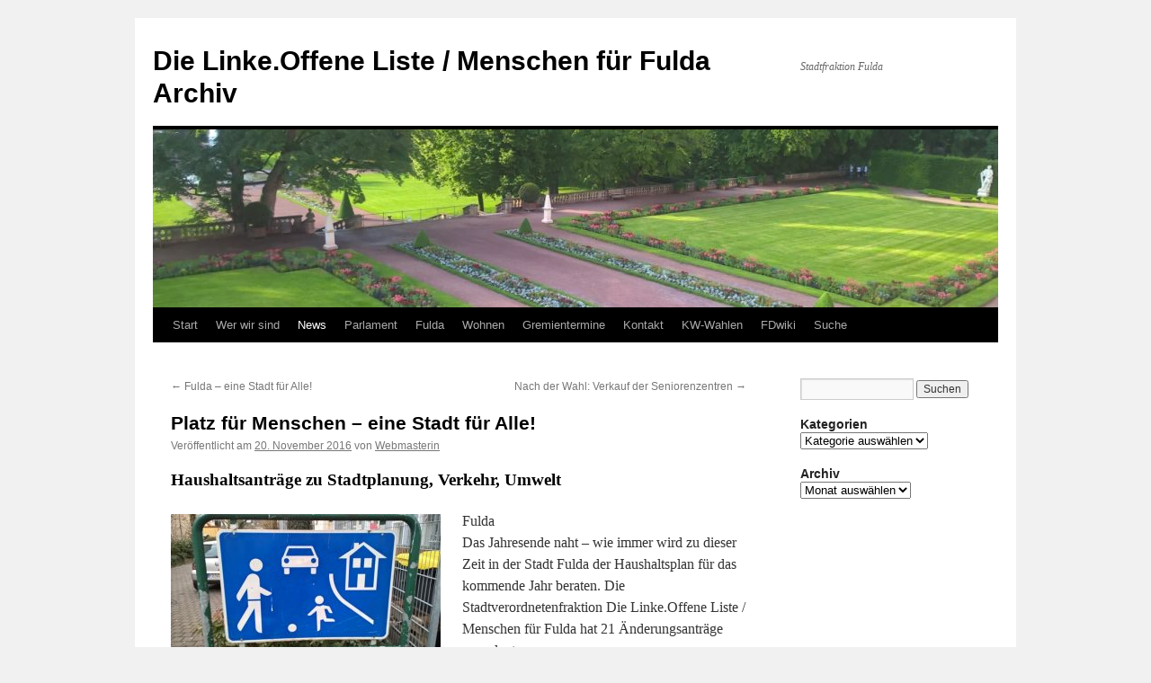

--- FILE ---
content_type: text/html; charset=UTF-8
request_url: https://stadtfraktion.fuldawiki.de/platz-fuer-menschen-eine-stadt-fuer-alle/
body_size: 19733
content:
<!DOCTYPE html>
<html lang="de">
<head>
<meta charset="UTF-8" />
<title>
Platz für Menschen - eine Stadt für Alle! - Die Linke.Offene Liste / Menschen für Fulda ArchivDie Linke.Offene Liste / Menschen für Fulda Archiv	</title>
<link rel="profile" href="https://gmpg.org/xfn/11" />
<link rel="stylesheet" type="text/css" media="all" href="https://stadtfraktion.fuldawiki.de/wp-content/themes/twentyten/style.css?ver=20251202" />
<link rel="pingback" href="https://stadtfraktion.fuldawiki.de/xmlrpc.php">
<meta name='robots' content='noindex, nofollow' />

	<!-- This site is optimized with the Yoast SEO plugin v26.8 - https://yoast.com/product/yoast-seo-wordpress/ -->
	<meta property="og:locale" content="de_DE" />
	<meta property="og:type" content="article" />
	<meta property="og:title" content="Platz für Menschen - eine Stadt für Alle! - Die Linke.Offene Liste / Menschen für Fulda Archiv" />
	<meta property="og:description" content="Haushaltsanträge zu Stadtplanung, Verkehr, Umwelt Fulda Das Jahresende naht – wie immer wird zu dieser Zeit in der Stadt Fulda der Haushaltsplan für das kommende Jahr beraten. Die Stadtverordnetenfraktion Die Linke.Offene Liste / Menschen für Fulda hat 21 Änderungsanträge vorgelegt. &hellip; Weiterlesen &rarr;" />
	<meta property="og:url" content="http://stadtfraktion.fuldawiki.de/platz-fuer-menschen-eine-stadt-fuer-alle/" />
	<meta property="og:site_name" content="Die Linke.Offene Liste / Menschen für Fulda Archiv" />
	<meta property="article:published_time" content="2016-11-20T18:59:35+00:00" />
	<meta property="article:modified_time" content="2020-07-20T18:53:49+00:00" />
	<meta property="og:image" content="http://stadtfraktion.fuldawiki.de/wp-content/uploads/2020/06/Am-Rosengarten-15.02.2016-web.jpg" />
	<meta property="og:image:width" content="653" />
	<meta property="og:image:height" content="368" />
	<meta property="og:image:type" content="image/jpeg" />
	<meta name="author" content="Webmasterin" />
	<meta name="twitter:card" content="summary_large_image" />
	<meta name="twitter:label1" content="Verfasst von" />
	<meta name="twitter:data1" content="Webmasterin" />
	<meta name="twitter:label2" content="Geschätzte Lesezeit" />
	<meta name="twitter:data2" content="4 Minuten" />
	<script type="application/ld+json" class="yoast-schema-graph">{"@context":"https://schema.org","@graph":[{"@type":"Article","@id":"http://stadtfraktion.fuldawiki.de/platz-fuer-menschen-eine-stadt-fuer-alle/#article","isPartOf":{"@id":"http://stadtfraktion.fuldawiki.de/platz-fuer-menschen-eine-stadt-fuer-alle/"},"author":{"name":"Webmasterin","@id":"http://stadtfraktion.fuldawiki.de/#/schema/person/2bbcfcc3c0dcdf09a00feb34fecfe31d"},"headline":"Platz für Menschen &#8211; eine Stadt für Alle!","datePublished":"2016-11-20T18:59:35+00:00","dateModified":"2020-07-20T18:53:49+00:00","mainEntityOfPage":{"@id":"http://stadtfraktion.fuldawiki.de/platz-fuer-menschen-eine-stadt-fuer-alle/"},"wordCount":889,"image":{"@id":"http://stadtfraktion.fuldawiki.de/platz-fuer-menschen-eine-stadt-fuer-alle/#primaryimage"},"thumbnailUrl":"https://stadtfraktion.fuldawiki.de/wp-content/uploads/2020/06/Am-Rosengarten-15.02.2016-web.jpg","articleSection":["Antrag","Haushalt","News","Presse"],"inLanguage":"de"},{"@type":"WebPage","@id":"http://stadtfraktion.fuldawiki.de/platz-fuer-menschen-eine-stadt-fuer-alle/","url":"http://stadtfraktion.fuldawiki.de/platz-fuer-menschen-eine-stadt-fuer-alle/","name":"Platz für Menschen - eine Stadt für Alle! - Die Linke.Offene Liste / Menschen für Fulda Archiv","isPartOf":{"@id":"http://stadtfraktion.fuldawiki.de/#website"},"primaryImageOfPage":{"@id":"http://stadtfraktion.fuldawiki.de/platz-fuer-menschen-eine-stadt-fuer-alle/#primaryimage"},"image":{"@id":"http://stadtfraktion.fuldawiki.de/platz-fuer-menschen-eine-stadt-fuer-alle/#primaryimage"},"thumbnailUrl":"https://stadtfraktion.fuldawiki.de/wp-content/uploads/2020/06/Am-Rosengarten-15.02.2016-web.jpg","datePublished":"2016-11-20T18:59:35+00:00","dateModified":"2020-07-20T18:53:49+00:00","author":{"@id":"http://stadtfraktion.fuldawiki.de/#/schema/person/2bbcfcc3c0dcdf09a00feb34fecfe31d"},"breadcrumb":{"@id":"http://stadtfraktion.fuldawiki.de/platz-fuer-menschen-eine-stadt-fuer-alle/#breadcrumb"},"inLanguage":"de","potentialAction":[{"@type":"ReadAction","target":["http://stadtfraktion.fuldawiki.de/platz-fuer-menschen-eine-stadt-fuer-alle/"]}]},{"@type":"ImageObject","inLanguage":"de","@id":"http://stadtfraktion.fuldawiki.de/platz-fuer-menschen-eine-stadt-fuer-alle/#primaryimage","url":"https://stadtfraktion.fuldawiki.de/wp-content/uploads/2020/06/Am-Rosengarten-15.02.2016-web.jpg","contentUrl":"https://stadtfraktion.fuldawiki.de/wp-content/uploads/2020/06/Am-Rosengarten-15.02.2016-web.jpg","width":653,"height":368},{"@type":"BreadcrumbList","@id":"http://stadtfraktion.fuldawiki.de/platz-fuer-menschen-eine-stadt-fuer-alle/#breadcrumb","itemListElement":[{"@type":"ListItem","position":1,"name":"Startseite","item":"http://stadtfraktion.fuldawiki.de/"},{"@type":"ListItem","position":2,"name":"Platz für Menschen &#8211; eine Stadt für Alle!"}]},{"@type":"WebSite","@id":"http://stadtfraktion.fuldawiki.de/#website","url":"http://stadtfraktion.fuldawiki.de/","name":"Die Linke.Offene Liste / Menschen für Fulda Archiv","description":"Stadtfraktion Fulda","potentialAction":[{"@type":"SearchAction","target":{"@type":"EntryPoint","urlTemplate":"http://stadtfraktion.fuldawiki.de/?s={search_term_string}"},"query-input":{"@type":"PropertyValueSpecification","valueRequired":true,"valueName":"search_term_string"}}],"inLanguage":"de"},{"@type":"Person","@id":"http://stadtfraktion.fuldawiki.de/#/schema/person/2bbcfcc3c0dcdf09a00feb34fecfe31d","name":"Webmasterin","image":{"@type":"ImageObject","inLanguage":"de","@id":"http://stadtfraktion.fuldawiki.de/#/schema/person/image/","url":"https://secure.gravatar.com/avatar/ed2a7eaf8d785b72c1691ee35c5c863b5ad49be32cc88b1cc72c9c622bf06b3e?s=96&r=g","contentUrl":"https://secure.gravatar.com/avatar/ed2a7eaf8d785b72c1691ee35c5c863b5ad49be32cc88b1cc72c9c622bf06b3e?s=96&r=g","caption":"Webmasterin"},"url":"https://stadtfraktion.fuldawiki.de/author/webmasterin/"}]}</script>
	<!-- / Yoast SEO plugin. -->


<link rel="alternate" type="application/rss+xml" title="Die Linke.Offene Liste / Menschen für Fulda Archiv &raquo; Feed" href="https://stadtfraktion.fuldawiki.de/feed/" />
<link rel="alternate" type="application/rss+xml" title="Die Linke.Offene Liste / Menschen für Fulda Archiv &raquo; Kommentar-Feed" href="https://stadtfraktion.fuldawiki.de/comments/feed/" />
<link rel="alternate" title="oEmbed (JSON)" type="application/json+oembed" href="https://stadtfraktion.fuldawiki.de/wp-json/oembed/1.0/embed?url=https%3A%2F%2Fstadtfraktion.fuldawiki.de%2Fplatz-fuer-menschen-eine-stadt-fuer-alle%2F" />
<link rel="alternate" title="oEmbed (XML)" type="text/xml+oembed" href="https://stadtfraktion.fuldawiki.de/wp-json/oembed/1.0/embed?url=https%3A%2F%2Fstadtfraktion.fuldawiki.de%2Fplatz-fuer-menschen-eine-stadt-fuer-alle%2F&#038;format=xml" />
<style id='wp-img-auto-sizes-contain-inline-css' type='text/css'>
img:is([sizes=auto i],[sizes^="auto," i]){contain-intrinsic-size:3000px 1500px}
/*# sourceURL=wp-img-auto-sizes-contain-inline-css */
</style>
<style id='wp-emoji-styles-inline-css' type='text/css'>

	img.wp-smiley, img.emoji {
		display: inline !important;
		border: none !important;
		box-shadow: none !important;
		height: 1em !important;
		width: 1em !important;
		margin: 0 0.07em !important;
		vertical-align: -0.1em !important;
		background: none !important;
		padding: 0 !important;
	}
/*# sourceURL=wp-emoji-styles-inline-css */
</style>
<style id='wp-block-library-inline-css' type='text/css'>
:root{--wp-block-synced-color:#7a00df;--wp-block-synced-color--rgb:122,0,223;--wp-bound-block-color:var(--wp-block-synced-color);--wp-editor-canvas-background:#ddd;--wp-admin-theme-color:#007cba;--wp-admin-theme-color--rgb:0,124,186;--wp-admin-theme-color-darker-10:#006ba1;--wp-admin-theme-color-darker-10--rgb:0,107,160.5;--wp-admin-theme-color-darker-20:#005a87;--wp-admin-theme-color-darker-20--rgb:0,90,135;--wp-admin-border-width-focus:2px}@media (min-resolution:192dpi){:root{--wp-admin-border-width-focus:1.5px}}.wp-element-button{cursor:pointer}:root .has-very-light-gray-background-color{background-color:#eee}:root .has-very-dark-gray-background-color{background-color:#313131}:root .has-very-light-gray-color{color:#eee}:root .has-very-dark-gray-color{color:#313131}:root .has-vivid-green-cyan-to-vivid-cyan-blue-gradient-background{background:linear-gradient(135deg,#00d084,#0693e3)}:root .has-purple-crush-gradient-background{background:linear-gradient(135deg,#34e2e4,#4721fb 50%,#ab1dfe)}:root .has-hazy-dawn-gradient-background{background:linear-gradient(135deg,#faaca8,#dad0ec)}:root .has-subdued-olive-gradient-background{background:linear-gradient(135deg,#fafae1,#67a671)}:root .has-atomic-cream-gradient-background{background:linear-gradient(135deg,#fdd79a,#004a59)}:root .has-nightshade-gradient-background{background:linear-gradient(135deg,#330968,#31cdcf)}:root .has-midnight-gradient-background{background:linear-gradient(135deg,#020381,#2874fc)}:root{--wp--preset--font-size--normal:16px;--wp--preset--font-size--huge:42px}.has-regular-font-size{font-size:1em}.has-larger-font-size{font-size:2.625em}.has-normal-font-size{font-size:var(--wp--preset--font-size--normal)}.has-huge-font-size{font-size:var(--wp--preset--font-size--huge)}.has-text-align-center{text-align:center}.has-text-align-left{text-align:left}.has-text-align-right{text-align:right}.has-fit-text{white-space:nowrap!important}#end-resizable-editor-section{display:none}.aligncenter{clear:both}.items-justified-left{justify-content:flex-start}.items-justified-center{justify-content:center}.items-justified-right{justify-content:flex-end}.items-justified-space-between{justify-content:space-between}.screen-reader-text{border:0;clip-path:inset(50%);height:1px;margin:-1px;overflow:hidden;padding:0;position:absolute;width:1px;word-wrap:normal!important}.screen-reader-text:focus{background-color:#ddd;clip-path:none;color:#444;display:block;font-size:1em;height:auto;left:5px;line-height:normal;padding:15px 23px 14px;text-decoration:none;top:5px;width:auto;z-index:100000}html :where(.has-border-color){border-style:solid}html :where([style*=border-top-color]){border-top-style:solid}html :where([style*=border-right-color]){border-right-style:solid}html :where([style*=border-bottom-color]){border-bottom-style:solid}html :where([style*=border-left-color]){border-left-style:solid}html :where([style*=border-width]){border-style:solid}html :where([style*=border-top-width]){border-top-style:solid}html :where([style*=border-right-width]){border-right-style:solid}html :where([style*=border-bottom-width]){border-bottom-style:solid}html :where([style*=border-left-width]){border-left-style:solid}html :where(img[class*=wp-image-]){height:auto;max-width:100%}:where(figure){margin:0 0 1em}html :where(.is-position-sticky){--wp-admin--admin-bar--position-offset:var(--wp-admin--admin-bar--height,0px)}@media screen and (max-width:600px){html :where(.is-position-sticky){--wp-admin--admin-bar--position-offset:0px}}

/*# sourceURL=wp-block-library-inline-css */
</style><style id='global-styles-inline-css' type='text/css'>
:root{--wp--preset--aspect-ratio--square: 1;--wp--preset--aspect-ratio--4-3: 4/3;--wp--preset--aspect-ratio--3-4: 3/4;--wp--preset--aspect-ratio--3-2: 3/2;--wp--preset--aspect-ratio--2-3: 2/3;--wp--preset--aspect-ratio--16-9: 16/9;--wp--preset--aspect-ratio--9-16: 9/16;--wp--preset--color--black: #000;--wp--preset--color--cyan-bluish-gray: #abb8c3;--wp--preset--color--white: #fff;--wp--preset--color--pale-pink: #f78da7;--wp--preset--color--vivid-red: #cf2e2e;--wp--preset--color--luminous-vivid-orange: #ff6900;--wp--preset--color--luminous-vivid-amber: #fcb900;--wp--preset--color--light-green-cyan: #7bdcb5;--wp--preset--color--vivid-green-cyan: #00d084;--wp--preset--color--pale-cyan-blue: #8ed1fc;--wp--preset--color--vivid-cyan-blue: #0693e3;--wp--preset--color--vivid-purple: #9b51e0;--wp--preset--color--blue: #0066cc;--wp--preset--color--medium-gray: #666;--wp--preset--color--light-gray: #f1f1f1;--wp--preset--gradient--vivid-cyan-blue-to-vivid-purple: linear-gradient(135deg,rgb(6,147,227) 0%,rgb(155,81,224) 100%);--wp--preset--gradient--light-green-cyan-to-vivid-green-cyan: linear-gradient(135deg,rgb(122,220,180) 0%,rgb(0,208,130) 100%);--wp--preset--gradient--luminous-vivid-amber-to-luminous-vivid-orange: linear-gradient(135deg,rgb(252,185,0) 0%,rgb(255,105,0) 100%);--wp--preset--gradient--luminous-vivid-orange-to-vivid-red: linear-gradient(135deg,rgb(255,105,0) 0%,rgb(207,46,46) 100%);--wp--preset--gradient--very-light-gray-to-cyan-bluish-gray: linear-gradient(135deg,rgb(238,238,238) 0%,rgb(169,184,195) 100%);--wp--preset--gradient--cool-to-warm-spectrum: linear-gradient(135deg,rgb(74,234,220) 0%,rgb(151,120,209) 20%,rgb(207,42,186) 40%,rgb(238,44,130) 60%,rgb(251,105,98) 80%,rgb(254,248,76) 100%);--wp--preset--gradient--blush-light-purple: linear-gradient(135deg,rgb(255,206,236) 0%,rgb(152,150,240) 100%);--wp--preset--gradient--blush-bordeaux: linear-gradient(135deg,rgb(254,205,165) 0%,rgb(254,45,45) 50%,rgb(107,0,62) 100%);--wp--preset--gradient--luminous-dusk: linear-gradient(135deg,rgb(255,203,112) 0%,rgb(199,81,192) 50%,rgb(65,88,208) 100%);--wp--preset--gradient--pale-ocean: linear-gradient(135deg,rgb(255,245,203) 0%,rgb(182,227,212) 50%,rgb(51,167,181) 100%);--wp--preset--gradient--electric-grass: linear-gradient(135deg,rgb(202,248,128) 0%,rgb(113,206,126) 100%);--wp--preset--gradient--midnight: linear-gradient(135deg,rgb(2,3,129) 0%,rgb(40,116,252) 100%);--wp--preset--font-size--small: 13px;--wp--preset--font-size--medium: 20px;--wp--preset--font-size--large: 36px;--wp--preset--font-size--x-large: 42px;--wp--preset--spacing--20: 0.44rem;--wp--preset--spacing--30: 0.67rem;--wp--preset--spacing--40: 1rem;--wp--preset--spacing--50: 1.5rem;--wp--preset--spacing--60: 2.25rem;--wp--preset--spacing--70: 3.38rem;--wp--preset--spacing--80: 5.06rem;--wp--preset--shadow--natural: 6px 6px 9px rgba(0, 0, 0, 0.2);--wp--preset--shadow--deep: 12px 12px 50px rgba(0, 0, 0, 0.4);--wp--preset--shadow--sharp: 6px 6px 0px rgba(0, 0, 0, 0.2);--wp--preset--shadow--outlined: 6px 6px 0px -3px rgb(255, 255, 255), 6px 6px rgb(0, 0, 0);--wp--preset--shadow--crisp: 6px 6px 0px rgb(0, 0, 0);}:where(.is-layout-flex){gap: 0.5em;}:where(.is-layout-grid){gap: 0.5em;}body .is-layout-flex{display: flex;}.is-layout-flex{flex-wrap: wrap;align-items: center;}.is-layout-flex > :is(*, div){margin: 0;}body .is-layout-grid{display: grid;}.is-layout-grid > :is(*, div){margin: 0;}:where(.wp-block-columns.is-layout-flex){gap: 2em;}:where(.wp-block-columns.is-layout-grid){gap: 2em;}:where(.wp-block-post-template.is-layout-flex){gap: 1.25em;}:where(.wp-block-post-template.is-layout-grid){gap: 1.25em;}.has-black-color{color: var(--wp--preset--color--black) !important;}.has-cyan-bluish-gray-color{color: var(--wp--preset--color--cyan-bluish-gray) !important;}.has-white-color{color: var(--wp--preset--color--white) !important;}.has-pale-pink-color{color: var(--wp--preset--color--pale-pink) !important;}.has-vivid-red-color{color: var(--wp--preset--color--vivid-red) !important;}.has-luminous-vivid-orange-color{color: var(--wp--preset--color--luminous-vivid-orange) !important;}.has-luminous-vivid-amber-color{color: var(--wp--preset--color--luminous-vivid-amber) !important;}.has-light-green-cyan-color{color: var(--wp--preset--color--light-green-cyan) !important;}.has-vivid-green-cyan-color{color: var(--wp--preset--color--vivid-green-cyan) !important;}.has-pale-cyan-blue-color{color: var(--wp--preset--color--pale-cyan-blue) !important;}.has-vivid-cyan-blue-color{color: var(--wp--preset--color--vivid-cyan-blue) !important;}.has-vivid-purple-color{color: var(--wp--preset--color--vivid-purple) !important;}.has-black-background-color{background-color: var(--wp--preset--color--black) !important;}.has-cyan-bluish-gray-background-color{background-color: var(--wp--preset--color--cyan-bluish-gray) !important;}.has-white-background-color{background-color: var(--wp--preset--color--white) !important;}.has-pale-pink-background-color{background-color: var(--wp--preset--color--pale-pink) !important;}.has-vivid-red-background-color{background-color: var(--wp--preset--color--vivid-red) !important;}.has-luminous-vivid-orange-background-color{background-color: var(--wp--preset--color--luminous-vivid-orange) !important;}.has-luminous-vivid-amber-background-color{background-color: var(--wp--preset--color--luminous-vivid-amber) !important;}.has-light-green-cyan-background-color{background-color: var(--wp--preset--color--light-green-cyan) !important;}.has-vivid-green-cyan-background-color{background-color: var(--wp--preset--color--vivid-green-cyan) !important;}.has-pale-cyan-blue-background-color{background-color: var(--wp--preset--color--pale-cyan-blue) !important;}.has-vivid-cyan-blue-background-color{background-color: var(--wp--preset--color--vivid-cyan-blue) !important;}.has-vivid-purple-background-color{background-color: var(--wp--preset--color--vivid-purple) !important;}.has-black-border-color{border-color: var(--wp--preset--color--black) !important;}.has-cyan-bluish-gray-border-color{border-color: var(--wp--preset--color--cyan-bluish-gray) !important;}.has-white-border-color{border-color: var(--wp--preset--color--white) !important;}.has-pale-pink-border-color{border-color: var(--wp--preset--color--pale-pink) !important;}.has-vivid-red-border-color{border-color: var(--wp--preset--color--vivid-red) !important;}.has-luminous-vivid-orange-border-color{border-color: var(--wp--preset--color--luminous-vivid-orange) !important;}.has-luminous-vivid-amber-border-color{border-color: var(--wp--preset--color--luminous-vivid-amber) !important;}.has-light-green-cyan-border-color{border-color: var(--wp--preset--color--light-green-cyan) !important;}.has-vivid-green-cyan-border-color{border-color: var(--wp--preset--color--vivid-green-cyan) !important;}.has-pale-cyan-blue-border-color{border-color: var(--wp--preset--color--pale-cyan-blue) !important;}.has-vivid-cyan-blue-border-color{border-color: var(--wp--preset--color--vivid-cyan-blue) !important;}.has-vivid-purple-border-color{border-color: var(--wp--preset--color--vivid-purple) !important;}.has-vivid-cyan-blue-to-vivid-purple-gradient-background{background: var(--wp--preset--gradient--vivid-cyan-blue-to-vivid-purple) !important;}.has-light-green-cyan-to-vivid-green-cyan-gradient-background{background: var(--wp--preset--gradient--light-green-cyan-to-vivid-green-cyan) !important;}.has-luminous-vivid-amber-to-luminous-vivid-orange-gradient-background{background: var(--wp--preset--gradient--luminous-vivid-amber-to-luminous-vivid-orange) !important;}.has-luminous-vivid-orange-to-vivid-red-gradient-background{background: var(--wp--preset--gradient--luminous-vivid-orange-to-vivid-red) !important;}.has-very-light-gray-to-cyan-bluish-gray-gradient-background{background: var(--wp--preset--gradient--very-light-gray-to-cyan-bluish-gray) !important;}.has-cool-to-warm-spectrum-gradient-background{background: var(--wp--preset--gradient--cool-to-warm-spectrum) !important;}.has-blush-light-purple-gradient-background{background: var(--wp--preset--gradient--blush-light-purple) !important;}.has-blush-bordeaux-gradient-background{background: var(--wp--preset--gradient--blush-bordeaux) !important;}.has-luminous-dusk-gradient-background{background: var(--wp--preset--gradient--luminous-dusk) !important;}.has-pale-ocean-gradient-background{background: var(--wp--preset--gradient--pale-ocean) !important;}.has-electric-grass-gradient-background{background: var(--wp--preset--gradient--electric-grass) !important;}.has-midnight-gradient-background{background: var(--wp--preset--gradient--midnight) !important;}.has-small-font-size{font-size: var(--wp--preset--font-size--small) !important;}.has-medium-font-size{font-size: var(--wp--preset--font-size--medium) !important;}.has-large-font-size{font-size: var(--wp--preset--font-size--large) !important;}.has-x-large-font-size{font-size: var(--wp--preset--font-size--x-large) !important;}
/*# sourceURL=global-styles-inline-css */
</style>

<style id='classic-theme-styles-inline-css' type='text/css'>
/*! This file is auto-generated */
.wp-block-button__link{color:#fff;background-color:#32373c;border-radius:9999px;box-shadow:none;text-decoration:none;padding:calc(.667em + 2px) calc(1.333em + 2px);font-size:1.125em}.wp-block-file__button{background:#32373c;color:#fff;text-decoration:none}
/*# sourceURL=/wp-includes/css/classic-themes.min.css */
</style>
<link rel='stylesheet' id='contact-form-7-css' href='https://stadtfraktion.fuldawiki.de/wp-content/plugins/contact-form-7/includes/css/styles.css?ver=6.1.4' type='text/css' media='all' />
<link rel='stylesheet' id='twentyten-block-style-css' href='https://stadtfraktion.fuldawiki.de/wp-content/themes/twentyten/blocks.css?ver=20250220' type='text/css' media='all' />
<link rel='stylesheet' id='tablepress-default-css' href='https://stadtfraktion.fuldawiki.de/wp-content/plugins/tablepress/css/build/default.css?ver=3.2.6' type='text/css' media='all' />
<link rel='stylesheet' id='amr-ical-events-list-css' href='https://stadtfraktion.fuldawiki.de/wp-content/plugins/amr-ical-events-list/css/icallist2017.css?ver=1' type='text/css' media='all' />
<link rel='stylesheet' id='amr-ical-events-list_print-css' href='https://stadtfraktion.fuldawiki.de/wp-content/plugins/amr-ical-events-list/css/icalprint.css?ver=1' type='text/css' media='print' />
<link rel='stylesheet' id='dashicons-css' href='https://stadtfraktion.fuldawiki.de/wp-includes/css/dashicons.min.css?ver=6.9' type='text/css' media='all' />
<script type="text/javascript" src="https://stadtfraktion.fuldawiki.de/wp-includes/js/jquery/jquery.min.js?ver=3.7.1" id="jquery-core-js"></script>
<script type="text/javascript" src="https://stadtfraktion.fuldawiki.de/wp-includes/js/jquery/jquery-migrate.min.js?ver=3.4.1" id="jquery-migrate-js"></script>
<script type="text/javascript" src="https://stadtfraktion.fuldawiki.de/wp-includes/js/wp-embed.min.js?ver=6.9" id="wp-embed-js" defer="defer" data-wp-strategy="defer"></script>
<link rel="https://api.w.org/" href="https://stadtfraktion.fuldawiki.de/wp-json/" /><link rel="alternate" title="JSON" type="application/json" href="https://stadtfraktion.fuldawiki.de/wp-json/wp/v2/posts/1553" /><link rel="EditURI" type="application/rsd+xml" title="RSD" href="https://stadtfraktion.fuldawiki.de/xmlrpc.php?rsd" />
<meta name="generator" content="WordPress 6.9" />
<link rel='shortlink' href='https://stadtfraktion.fuldawiki.de/?p=1553' />

        <script type="text/javascript">
            var jQueryMigrateHelperHasSentDowngrade = false;

			window.onerror = function( msg, url, line, col, error ) {
				// Break out early, do not processing if a downgrade reqeust was already sent.
				if ( jQueryMigrateHelperHasSentDowngrade ) {
					return true;
                }

				var xhr = new XMLHttpRequest();
				var nonce = '45f2e62fba';
				var jQueryFunctions = [
					'andSelf',
					'browser',
					'live',
					'boxModel',
					'support.boxModel',
					'size',
					'swap',
					'clean',
					'sub',
                ];
				var match_pattern = /\)\.(.+?) is not a function/;
                var erroredFunction = msg.match( match_pattern );

                // If there was no matching functions, do not try to downgrade.
                if ( null === erroredFunction || typeof erroredFunction !== 'object' || typeof erroredFunction[1] === "undefined" || -1 === jQueryFunctions.indexOf( erroredFunction[1] ) ) {
                    return true;
                }

                // Set that we've now attempted a downgrade request.
                jQueryMigrateHelperHasSentDowngrade = true;

				xhr.open( 'POST', 'https://stadtfraktion.fuldawiki.de/wp-admin/admin-ajax.php' );
				xhr.setRequestHeader( 'Content-Type', 'application/x-www-form-urlencoded' );
				xhr.onload = function () {
					var response,
                        reload = false;

					if ( 200 === xhr.status ) {
                        try {
                        	response = JSON.parse( xhr.response );

                        	reload = response.data.reload;
                        } catch ( e ) {
                        	reload = false;
                        }
                    }

					// Automatically reload the page if a deprecation caused an automatic downgrade, ensure visitors get the best possible experience.
					if ( reload ) {
						location.reload();
                    }
				};

				xhr.send( encodeURI( 'action=jquery-migrate-downgrade-version&_wpnonce=' + nonce ) );

				// Suppress error alerts in older browsers
				return true;
			}
        </script>

		<link rel="icon" href="https://stadtfraktion.fuldawiki.de/wp-content/uploads/2016/08/cropped-Roter-Stern-auf-gruen-512x512-1-32x32.png" sizes="32x32" />
<link rel="icon" href="https://stadtfraktion.fuldawiki.de/wp-content/uploads/2016/08/cropped-Roter-Stern-auf-gruen-512x512-1-192x192.png" sizes="192x192" />
<link rel="apple-touch-icon" href="https://stadtfraktion.fuldawiki.de/wp-content/uploads/2016/08/cropped-Roter-Stern-auf-gruen-512x512-1-180x180.png" />
<meta name="msapplication-TileImage" content="https://stadtfraktion.fuldawiki.de/wp-content/uploads/2016/08/cropped-Roter-Stern-auf-gruen-512x512-1-270x270.png" />
<link rel='stylesheet' id='shariffcss-css' href='https://stadtfraktion.fuldawiki.de/wp-content/plugins/shariff/css/shariff.min.css?ver=4.6.15' type='text/css' media='all' />
</head>

<body class="wp-singular post-template-default single single-post postid-1553 single-format-standard wp-theme-twentyten">
<div id="wrapper" class="hfeed">
		<a href="#content" class="screen-reader-text skip-link">Zum Inhalt springen</a>
	<div id="header">
		<div id="masthead">
			<div id="branding" role="banner">
									<div id="site-title">
						<span>
							<a href="https://stadtfraktion.fuldawiki.de/" rel="home" >Die Linke.Offene Liste / Menschen für Fulda Archiv</a>
						</span>
					</div>
										<div id="site-description">Stadtfraktion Fulda</div>
					<img src="https://stadtfraktion.fuldawiki.de/wp-content/uploads/2016/08/cropped-Schloss-park-06.06.2016-5-geändert.jpg" width="940" height="198" alt="Die Linke.Offene Liste / Menschen für Fulda Archiv" srcset="https://stadtfraktion.fuldawiki.de/wp-content/uploads/2016/08/cropped-Schloss-park-06.06.2016-5-geändert.jpg 940w, https://stadtfraktion.fuldawiki.de/wp-content/uploads/2016/08/cropped-Schloss-park-06.06.2016-5-geändert-150x32.jpg 150w, https://stadtfraktion.fuldawiki.de/wp-content/uploads/2016/08/cropped-Schloss-park-06.06.2016-5-geändert-300x63.jpg 300w, https://stadtfraktion.fuldawiki.de/wp-content/uploads/2016/08/cropped-Schloss-park-06.06.2016-5-geändert-768x162.jpg 768w" sizes="(max-width: 940px) 100vw, 940px" decoding="async" fetchpriority="high" />			</div><!-- #branding -->

			<div id="access" role="navigation">
				<div class="menu-header"><ul id="menu-hauptnavi" class="menu"><li id="menu-item-730" class="menu-item menu-item-type-custom menu-item-object-custom menu-item-home menu-item-730"><a href="https://stadtfraktion.fuldawiki.de/">Start</a></li>
<li id="menu-item-32" class="menu-item menu-item-type-post_type menu-item-object-page menu-item-has-children menu-item-32"><a href="https://stadtfraktion.fuldawiki.de/wer-wir-sind/">Wer wir sind</a>
<ul class="sub-menu">
	<li id="menu-item-133" class="menu-item menu-item-type-custom menu-item-object-custom menu-item-133"><a href="http://fuldawiki.de/fd/index.php?title=Dajana_Andre">Dajana Andre</a></li>
	<li id="menu-item-132" class="menu-item menu-item-type-custom menu-item-object-custom menu-item-132"><a href="http://fuldawiki.de/fd/index.php?title=Karin_Masche">Karin Masche</a></li>
	<li id="menu-item-135" class="menu-item menu-item-type-custom menu-item-object-custom menu-item-135"><a href="http://fuldawiki.de/fd/index.php?title=Naim_Wardak">Naim Wardak</a></li>
	<li id="menu-item-134" class="menu-item menu-item-type-custom menu-item-object-custom menu-item-134"><a href="http://fuldawiki.de/fd/index.php?title=Stefan_Jahn">Stefan Jahn</a></li>
	<li id="menu-item-131" class="menu-item menu-item-type-custom menu-item-object-custom menu-item-131"><a href="http://www.riebold.eu/ute">Ute Riebold</a></li>
	<li id="menu-item-136" class="menu-item menu-item-type-custom menu-item-object-custom menu-item-136"><a href="http://fuldawiki.de/fd/index.php?title=Eva-Maria_Scholl-Utz">Stadträtin Eva Scholl-Utz</a></li>
</ul>
</li>
<li id="menu-item-522" class="menu-item menu-item-type-taxonomy menu-item-object-category current-post-ancestor current-menu-parent current-post-parent menu-item-has-children menu-item-522"><a href="https://stadtfraktion.fuldawiki.de/category/news/">News</a>
<ul class="sub-menu">
	<li id="menu-item-675" class="menu-item menu-item-type-taxonomy menu-item-object-category current-post-ancestor current-menu-parent current-post-parent menu-item-675"><a href="https://stadtfraktion.fuldawiki.de/category/presse/">Presse</a></li>
	<li id="menu-item-1601" class="menu-item menu-item-type-post_type menu-item-object-page menu-item-1601"><a href="https://stadtfraktion.fuldawiki.de/nach-der-wahl-verkauf-der-seniorenzentren/">Aktuelles</a></li>
</ul>
</li>
<li id="menu-item-447" class="menu-item menu-item-type-post_type menu-item-object-page menu-item-has-children menu-item-447"><a href="https://stadtfraktion.fuldawiki.de/parlament/">Parlament</a>
<ul class="sub-menu">
	<li id="menu-item-24" class="menu-item menu-item-type-post_type menu-item-object-page current_page_parent menu-item-24"><a href="https://stadtfraktion.fuldawiki.de/parlamentarische-initiativen/">Parlamentarische Initiativen</a></li>
	<li id="menu-item-359" class="menu-item menu-item-type-taxonomy menu-item-object-category menu-item-359"><a href="https://stadtfraktion.fuldawiki.de/category/svv/">Stadtverordnetenversammlung</a></li>
	<li id="menu-item-357" class="menu-item menu-item-type-post_type menu-item-object-page menu-item-357"><a href="https://stadtfraktion.fuldawiki.de/gremien-stadt-fulda/">Gremien Stadt Fulda</a></li>
	<li id="menu-item-783" class="menu-item menu-item-type-post_type menu-item-object-page menu-item-783"><a href="https://stadtfraktion.fuldawiki.de/svv-2016-2021/">SVV 2016-2021</a></li>
</ul>
</li>
<li id="menu-item-615" class="menu-item menu-item-type-post_type menu-item-object-page menu-item-home menu-item-has-children menu-item-615"><a href="https://stadtfraktion.fuldawiki.de/fulda/">Fulda</a>
<ul class="sub-menu">
	<li id="menu-item-835" class="menu-item menu-item-type-post_type menu-item-object-page menu-item-835"><a href="https://stadtfraktion.fuldawiki.de/links/">Links</a></li>
	<li id="menu-item-752" class="menu-item menu-item-type-post_type menu-item-object-page menu-item-752"><a href="https://stadtfraktion.fuldawiki.de/stadtverwaltung/">Stadtverwaltung</a></li>
	<li id="menu-item-769" class="menu-item menu-item-type-post_type menu-item-object-page menu-item-has-children menu-item-769"><a href="https://stadtfraktion.fuldawiki.de/magistrat/">Magistrat</a>
	<ul class="sub-menu">
		<li id="menu-item-791" class="menu-item menu-item-type-post_type menu-item-object-page menu-item-791"><a href="https://stadtfraktion.fuldawiki.de/magistrat-2016-2021/">Magistrat 2016-2021</a></li>
	</ul>
</li>
	<li id="menu-item-789" class="menu-item menu-item-type-post_type menu-item-object-page menu-item-789"><a href="https://stadtfraktion.fuldawiki.de/oberbuergermeister/">Oberbürgermeister</a></li>
	<li id="menu-item-787" class="menu-item menu-item-type-post_type menu-item-object-page menu-item-787"><a href="https://stadtfraktion.fuldawiki.de/buergermeister-innen/">Bürgermeister*innen</a></li>
	<li id="menu-item-785" class="menu-item menu-item-type-post_type menu-item-object-page menu-item-785"><a href="https://stadtfraktion.fuldawiki.de/stadtbauraet-innen/">Stadtbaurät*innen</a></li>
</ul>
</li>
<li id="menu-item-3580" class="menu-item menu-item-type-post_type menu-item-object-page menu-item-has-children menu-item-3580"><a href="https://stadtfraktion.fuldawiki.de/wohnen/">Wohnen</a>
<ul class="sub-menu">
	<li id="menu-item-533" class="menu-item menu-item-type-post_type menu-item-object-page menu-item-533"><a href="https://stadtfraktion.fuldawiki.de/strassenbeitraege/">Straßenbeiträge</a></li>
</ul>
</li>
<li id="menu-item-3674" class="menu-item menu-item-type-post_type menu-item-object-page menu-item-3674"><a href="https://stadtfraktion.fuldawiki.de/gremientermine/">Gremientermine</a></li>
<li id="menu-item-143" class="menu-item menu-item-type-post_type menu-item-object-page menu-item-has-children menu-item-143"><a href="https://stadtfraktion.fuldawiki.de/kontakt/">Kontakt</a>
<ul class="sub-menu">
	<li id="menu-item-215" class="menu-item menu-item-type-post_type menu-item-object-page menu-item-215"><a href="https://stadtfraktion.fuldawiki.de/impressum/">Impressum</a></li>
	<li id="menu-item-214" class="menu-item menu-item-type-post_type menu-item-object-page menu-item-214"><a href="https://stadtfraktion.fuldawiki.de/datenschutz/">Datenschutz</a></li>
</ul>
</li>
<li id="menu-item-796" class="menu-item menu-item-type-post_type menu-item-object-page menu-item-has-children menu-item-796"><a href="https://stadtfraktion.fuldawiki.de/kw-wahlen/">KW-Wahlen</a>
<ul class="sub-menu">
	<li id="menu-item-168" class="menu-item menu-item-type-post_type menu-item-object-page menu-item-168"><a href="https://stadtfraktion.fuldawiki.de/kw2016/">KW2016</a></li>
	<li id="menu-item-792" class="menu-item menu-item-type-post_type menu-item-object-page menu-item-792"><a href="https://stadtfraktion.fuldawiki.de/ob-wahlen/">OB-Wahlen</a></li>
</ul>
</li>
<li id="menu-item-553" class="menu-item menu-item-type-custom menu-item-object-custom menu-item-has-children menu-item-553"><a href="http://fuldawiki.de/">FDwiki</a>
<ul class="sub-menu">
	<li id="menu-item-695" class="menu-item menu-item-type-custom menu-item-object-custom menu-item-695"><a href="http://fuldawiki.de/fd/index.php?title=Diskussion:Fraktion_Die_Linke.Offene_Liste_/_Menschen_f%C3%BCr_Fulda">Meldeportal</a></li>
</ul>
</li>
<li id="menu-item-213" class="menu-item menu-item-type-custom menu-item-object-custom menu-item-213"><a href="https://stadtfraktion.fuldawiki.de/category/suche">Suche</a></li>
</ul></div>			</div><!-- #access -->
		</div><!-- #masthead -->
	</div><!-- #header -->

	<div id="main">

		<div id="container">
			<div id="content" role="main">

			

				<div id="nav-above" class="navigation">
					<div class="nav-previous"><a href="https://stadtfraktion.fuldawiki.de/fulda-eine-stadt-fuer-alle/" rel="prev"><span class="meta-nav">&larr;</span> Fulda &#8211; eine Stadt für Alle!</a></div>
					<div class="nav-next"><a href="https://stadtfraktion.fuldawiki.de/nach-der-wahl-verkauf-der-seniorenzentren/" rel="next">Nach der Wahl: Verkauf der Seniorenzentren <span class="meta-nav">&rarr;</span></a></div>
				</div><!-- #nav-above -->

				<div id="post-1553" class="post-1553 post type-post status-publish format-standard has-post-thumbnail hentry category-antrag category-haushalt category-news category-presse">
					<h1 class="entry-title">Platz für Menschen &#8211; eine Stadt für Alle!</h1>

					<div class="entry-meta">
						<span class="meta-prep meta-prep-author">Veröffentlicht am</span> <a href="https://stadtfraktion.fuldawiki.de/platz-fuer-menschen-eine-stadt-fuer-alle/" title="20:59" rel="bookmark"><span class="entry-date">20. November 2016</span></a> <span class="meta-sep">von</span> <span class="author vcard"><a class="url fn n" href="https://stadtfraktion.fuldawiki.de/author/webmasterin/" title="Alle Beiträge von Webmasterin anzeigen">Webmasterin</a></span>					</div><!-- .entry-meta -->

					<div class="entry-content">
						<h3><strong>Haushaltsanträge zu Stadtplanung, Verkehr, Umwelt<br />
</strong></h3>
<p><img decoding="async" class="alignleft size-medium wp-image-3951" src="https://stadtfraktion.fuldawiki.de/wp-content/uploads/2020/06/Am-Rosengarten-15.02.2016-web-300x169.jpg" alt="" width="300" height="169" srcset="https://stadtfraktion.fuldawiki.de/wp-content/uploads/2020/06/Am-Rosengarten-15.02.2016-web-300x169.jpg 300w, https://stadtfraktion.fuldawiki.de/wp-content/uploads/2020/06/Am-Rosengarten-15.02.2016-web-150x85.jpg 150w, https://stadtfraktion.fuldawiki.de/wp-content/uploads/2020/06/Am-Rosengarten-15.02.2016-web.jpg 653w" sizes="(max-width: 300px) 100vw, 300px" />Fulda<br />
Das Jahresende naht – wie immer wird zu dieser Zeit in der Stadt Fulda der Haushaltsplan für das kommende Jahr beraten. Die Stadtverordnetenfraktion Die Linke.Offene Liste / Menschen für Fulda hat 21 Änderungsanträge<span id="more-1553"></span> vorgelegt.</p>
<p>&#8222;Im Bereich Umwelt, Stadtplanung und Verkehr liegt unser Schwerpunkt darin, eine Stadt zu entwickeln, die in erster Linie Raum für Menschen bietet und nicht primär die Interessen des Autoverkehrs bedient&#8220;, erklärt Stadtverordnete Ute Riebold.</p>
<p>&#8222;Daher schlagen wir vor, auch den mittleren Abschnitt der Bahnhofsstraße (zwischen Heinrich- und Lindenstraße) und die Friedrichstraße für den Autoverkehr zu sperren. Die Aufenthaltsqualität der Friedrichstraße leidet sehr unter dem Pkw-Verkehr. Insbesondere die Stellflächen und der dadurch verursachte Parksuchverkehr reduzieren die dringend für den Fuß- und Radverkehr benötigte Fläche. Zudem belasten Lärm und Abgase die flanierenden Menschen und die Gäste der Gastronomie. Unschwer ist insbesondere in den Sommermonaten zu beobachten, dass nur ein Bruchteil des Pkw-Verkehrs dort auch parken kann&#8220;, begründet Ute Riebold.</p>
<p>&#8222;Die Aufenthaltsqualität des unteren Teilstücks der Bahnhofstraße hat durch die Umgestaltung zu einem Fußgängerbereich sehr gewonnen. Hinzu kommt, dass offenbar beabsichtigt ist, die Belieferung des Neubaus Bahnhofstraße 17 anders zu organisieren. Bisher wurden die Lkws auf dem eigenen Areal be- und entladen. Wenn das künftig über die Bahnhofstraße erfolgen sollte, würde der Fußverkehr zu den Lieferzeiten auf den Radstreifen ausweichen müssen. Wenn die gesamte Straße jedoch dem Fuß- und Radverkehr vorbehalten wäre, wäre der Lieferverkehr kein größeres Sicherheitsproblem.&#8220;<br />
Auch die Rabanusstraße ist im Fokus der linken Fraktion. &#8222;Auf Höhe des Uniplatzes verbindet oder vielmehr trennt diese Straße zwei Fußgängerbereiche. Die an beiden Seiten installierten Ampeln bieten den querenden Menschen eine lediglich trügeri-sche Sicherheit. Die Aufmerksamkeit des motorisierten Verkehrs wird durch die Am-pelregelung gesenkt. Auch der Bereich zwischen den Ampeln wird häufig überquert. Die Ampeln erhöhen somit die Gefährdung, müssen daher demontiert werden. Auch die zulässige Höchstgeschwindigkeit muss reduziert werden (Schritttempo). Zudem muss dem motorisierten Verkehr deutlich werden, dass faktisch eine Fußgängerzone durchfahren wird und den querenden Menschen sowie dem Radverkehr in angemessener Weise Beachtung geschenkt werden muss.&#8220;</p>
<p>Den Radverkehr fördern, heißt, die Mobilität in den Städten auch künftig sicherstellen zu können. &#8222;Der Radverkehr hat nur einen Bruchteil des Platzbedarfs des Autos. Zudem ist es das klimaschonendste Fortbewegungsmittel. Um den Anteil des Rades am Gesamtverkehr zu steigern, muss insbesondere auch die Sicherheit bedacht werden. Wir beantragen daher, bei Straßenbaumaßnahmen generell den Standard der ERA (Empfehlungen für Radverkehrsanlagen) anzulegen. Zudem müssen kurzfristig einige der besonderen Gefahrenstellen in der Innenstadt entschärft werden. Zu diesen umzusetzenden Maßnahmen gehören beispielsweise Lückenschlüsse und eine sichere Führung des Radverkehrs an Kreuzungen.&#8220;</p>
<p>Den Radverkehr fördern heiße auch, für sichere Abstellflächen überall dort zu sorgen, wo diese noch fehlen und auch an überdachte Abstellmöglichkeiten zu denken. &#8222;Und diese nicht stets in Bereichen zu errichten, die dem Fußverkehr vorbehalten sein sollten. Wir schlagen daher vor, einige Autostellflächen für das Fahrradparken umzuwidmen.&#8220;</p>
<p>Bezüglich des geplanten Ausbaus der Niesiger Straße habe die Bürgerinitiative einen Etappensieg errungen. Wir möchten die im Haushalt dafür eingestellten Finanzmittel mit einem Sperrvermerk versehen. Bevor weiter geplant wird, müssen die Fragen, die sich aus der Ausarbeitung des von der BI Niesiger Straße beauftragten Rechtsanwaltes ergeben, geklärt werden. Erst dann kann entschieden werden, wie und ob die Planung weiterverfolgt werden soll&#8220;, erläutert Riebold.</p>
<p>Baurechtsänderungen auf dem Areal Löhertor sollen nach Ansicht der Fraktion Die Linke.Offene Liste / Menschen für Fulda nur dann verfolgt werden, nachdem mittels öffentlicher Informations- und Diskussionsveranstaltung die IG Löherstraße und alle anderen Interessierte über die Wunschvorstellungen des Eigentümers und mögliche Alternativen umfassend informiert worden sind. &#8222;Die Hamburger Firma Greve hat für ihre neuen Planung kein Baurecht – somit hat die Stadt einen gewissen Einfluss, den sie auch nutzen muss.&#8220; Die Fraktion beantragt daher die Beteiligung der Bürgerinnen und Bürger über das im Baurecht vorgeschriebene Verfahren hinaus. &#8222;Geheim tagende Workshops, in denen die Weichen für die Umsetzung der Investorenpläne gestellt werden, stehen unserem Demokratieansatz entgegen. Zu nachhaltiger Stadtentwicklung gehören transparente Entscheidungsfindungsprozesse&#8220;, bekräftigt die linke Fraktion.</p>
<p>Einen weitere verkehrspolitische Initiative &#8211; Park + Ride Parkplätze mit ÖPNV Shuttle Service – hat Fraktionsvorsitzende Karin Masche für die entsprechenden Beratungen im Haupt- und Finanzausschuss vorbereitet.</p>
<p>Zudem schlagen die Linken vor, wieder jährlich einen Umwelt- und Naturschutzpreis auszuloben. &#8222;Bis einschließlich 2007 wurde 12 Mal der Fuldaer Umwelt- und Naturschutzpreis für Leistungen, die zur Erhaltung der natürlichen Lebensumwelt oder zur Verbesserung der Umweltbedingungen in Fulda beitragen, vergeben. Diese Preisverleihung wurde leider eingestellt – stillschweigend, ohne Beschluss. In den letzten Jahren haben sich viele in diesem Sinne preiswürdige Projekte entwickelt. Ein solcher Preis macht das Engagement bekannter und führt letztlich dazu, dass sich in diesem Sektor noch mehr entwickelt&#8220;, so Ute Riebold abschließend.</p>
<p>Der Wortlaut der Anträge ist hier veröffentlicht:<br />
<a href="https://stadtfraktion.fuldawiki.de/stadtverordnetenversammlung-16-dezember-2016/">https://stadtfraktion.fuldawiki.de/stadtverordnetenversammlung-16-dezember-2016/</a></p>
<blockquote class="wp-embedded-content" data-secret="BzVL6r1CkS"><p><a href="https://stadtfraktion.fuldawiki.de/stadtverordnetenversammlung-16-dezember-2016/">Stadtverordnetenversammlung 16. Dezember 2016</a></p></blockquote>
<p><iframe class="wp-embedded-content" sandbox="allow-scripts" security="restricted" style="position: absolute; clip: rect(1px, 1px, 1px, 1px);" title="&#8222;Stadtverordnetenversammlung 16. Dezember 2016&#8220; &#8212; Die Linke.Offene Liste / Menschen für Fulda Archiv" src="https://stadtfraktion.fuldawiki.de/stadtverordnetenversammlung-16-dezember-2016/embed/#?secret=rXyocOnfCU#?secret=BzVL6r1CkS" data-secret="BzVL6r1CkS" width="600" height="338" frameborder="0" marginwidth="0" marginheight="0" scrolling="no"></iframe></p>
<p>&nbsp;</p>
<p>&nbsp;</p>
<div class="shariff shariff-align-flex-start shariff-widget-align-flex-start"><div class="ShariffHeadline">Wer mag, kann den Beitrag teilen:</div><ul class="shariff-buttons theme-color orientation-horizontal buttonsize-medium"><li class="shariff-button mastodon shariff-nocustomcolor" style="background-color:#563ACC"><a href="https://s2f.kytta.dev/?text=Platz%20f%C3%BCr%20Menschen%20%E2%80%93%20eine%20Stadt%20f%C3%BCr%20Alle%21 https%3A%2F%2Fstadtfraktion.fuldawiki.de%2Fplatz-fuer-menschen-eine-stadt-fuer-alle%2F" title="Bei Mastodon teilen" aria-label="Bei Mastodon teilen" role="button" rel="noopener nofollow" class="shariff-link" style="; background-color:#6364FF; color:#fff" target="_blank"><span class="shariff-icon" style=""><svg width="75" height="79" viewBox="0 0 75 79" fill="none" xmlns="http://www.w3.org/2000/svg"><path d="M37.813-.025C32.462-.058 27.114.13 21.79.598c-8.544.621-17.214 5.58-20.203 13.931C-1.12 23.318.408 32.622.465 41.65c.375 7.316.943 14.78 3.392 21.73 4.365 9.465 14.781 14.537 24.782 15.385 7.64.698 15.761-.213 22.517-4.026a54.1 54.1 0 0 0 .01-6.232c-6.855 1.316-14.101 2.609-21.049 1.074-3.883-.88-6.876-4.237-7.25-8.215-1.53-3.988 3.78-.43 5.584-.883 9.048 1.224 18.282.776 27.303-.462 7.044-.837 14.26-4.788 16.65-11.833 2.263-6.135 1.215-12.79 1.698-19.177.06-3.84.09-7.692-.262-11.52C72.596 7.844 63.223.981 53.834.684a219.453 219.453 0 0 0-16.022-.71zm11.294 12.882c5.5-.067 10.801 4.143 11.67 9.653.338 1.48.471 3 .471 4.515v21.088h-8.357c-.07-7.588.153-15.182-.131-22.765-.587-4.368-7.04-5.747-9.672-2.397-2.422 3.04-1.47 7.155-1.67 10.735v6.392h-8.307c-.146-4.996.359-10.045-.404-15.002-1.108-4.218-7.809-5.565-10.094-1.666-1.685 3.046-.712 6.634-.976 9.936v14.767h-8.354c.109-8.165-.238-16.344.215-24.5.674-5.346 5.095-10.389 10.676-10.627 4.902-.739 10.103 2.038 12.053 6.631.375 1.435 1.76 1.932 1.994.084 1.844-3.704 5.501-6.739 9.785-6.771.367-.044.735-.068 1.101-.073z"/><defs><linearGradient id="paint0_linear_549_34" x1="37.0692" y1="0" x2="37.0692" y2="79" gradientUnits="userSpaceOnUse"><stop stop-color="#6364FF"/><stop offset="1" stop-color="#563ACC"/></linearGradient></defs></svg></span><span class="shariff-text">teilen</span>&nbsp;</a></li><li class="shariff-button facebook shariff-nocustomcolor" style="background-color:#4273c8"><a href="https://www.facebook.com/sharer/sharer.php?u=https%3A%2F%2Fstadtfraktion.fuldawiki.de%2Fplatz-fuer-menschen-eine-stadt-fuer-alle%2F" title="Bei Facebook teilen" aria-label="Bei Facebook teilen" role="button" rel="nofollow" class="shariff-link" style="; background-color:#3b5998; color:#fff" target="_blank"><span class="shariff-icon" style=""><svg width="32px" height="20px" xmlns="http://www.w3.org/2000/svg" viewBox="0 0 18 32"><path fill="#3b5998" d="M17.1 0.2v4.7h-2.8q-1.5 0-2.1 0.6t-0.5 1.9v3.4h5.2l-0.7 5.3h-4.5v13.6h-5.5v-13.6h-4.5v-5.3h4.5v-3.9q0-3.3 1.9-5.2t5-1.8q2.6 0 4.1 0.2z"/></svg></span><span class="shariff-text">teilen</span>&nbsp;</a></li><li class="shariff-button linkedin shariff-nocustomcolor" style="background-color:#1488bf"><a href="https://www.linkedin.com/sharing/share-offsite/?url=https%3A%2F%2Fstadtfraktion.fuldawiki.de%2Fplatz-fuer-menschen-eine-stadt-fuer-alle%2F" title="Bei LinkedIn teilen" aria-label="Bei LinkedIn teilen" role="button" rel="noopener nofollow" class="shariff-link" style="; background-color:#0077b5; color:#fff" target="_blank"><span class="shariff-icon" style=""><svg width="32px" height="20px" xmlns="http://www.w3.org/2000/svg" viewBox="0 0 27 32"><path fill="#0077b5" d="M6.2 11.2v17.7h-5.9v-17.7h5.9zM6.6 5.7q0 1.3-0.9 2.2t-2.4 0.9h0q-1.5 0-2.4-0.9t-0.9-2.2 0.9-2.2 2.4-0.9 2.4 0.9 0.9 2.2zM27.4 18.7v10.1h-5.9v-9.5q0-1.9-0.7-2.9t-2.3-1.1q-1.1 0-1.9 0.6t-1.2 1.5q-0.2 0.5-0.2 1.4v9.9h-5.9q0-7.1 0-11.6t0-5.3l0-0.9h5.9v2.6h0q0.4-0.6 0.7-1t1-0.9 1.6-0.8 2-0.3q3 0 4.9 2t1.9 6z"/></svg></span><span class="shariff-text">teilen</span>&nbsp;</a></li><li class="shariff-button info shariff-nocustomcolor" style="background-color:#a8a8a8"><a href="http://ct.de/-2467514" title="Weitere Informationen" aria-label="Weitere Informationen" role="button" rel="noopener " class="shariff-link" style="; background-color:#999; color:#fff" target="_blank"><span class="shariff-icon" style=""><svg width="32px" height="20px" xmlns="http://www.w3.org/2000/svg" viewBox="0 0 11 32"><path fill="#999" d="M11.4 24v2.3q0 0.5-0.3 0.8t-0.8 0.4h-9.1q-0.5 0-0.8-0.4t-0.4-0.8v-2.3q0-0.5 0.4-0.8t0.8-0.4h1.1v-6.8h-1.1q-0.5 0-0.8-0.4t-0.4-0.8v-2.3q0-0.5 0.4-0.8t0.8-0.4h6.8q0.5 0 0.8 0.4t0.4 0.8v10.3h1.1q0.5 0 0.8 0.4t0.3 0.8zM9.2 3.4v3.4q0 0.5-0.4 0.8t-0.8 0.4h-4.6q-0.4 0-0.8-0.4t-0.4-0.8v-3.4q0-0.4 0.4-0.8t0.8-0.4h4.6q0.5 0 0.8 0.4t0.4 0.8z"/></svg></span></a></li></ul></div>											</div><!-- .entry-content -->

		
						<div class="entry-utility">
							Dieser Beitrag wurde unter <a href="https://stadtfraktion.fuldawiki.de/category/antrag/" rel="category tag">Antrag</a>, <a href="https://stadtfraktion.fuldawiki.de/category/haushalt/" rel="category tag">Haushalt</a>, <a href="https://stadtfraktion.fuldawiki.de/category/news/" rel="category tag">News</a>, <a href="https://stadtfraktion.fuldawiki.de/category/presse/" rel="category tag">Presse</a> veröffentlicht. Setze ein Lesezeichen auf den <a href="https://stadtfraktion.fuldawiki.de/platz-fuer-menschen-eine-stadt-fuer-alle/" title="Permalink zu Platz für Menschen &#8211; eine Stadt für Alle!" rel="bookmark">Permalink</a>.													</div><!-- .entry-utility -->
					</div><!-- #post-1553 -->

					<div id="nav-below" class="navigation">
						<div class="nav-previous"><a href="https://stadtfraktion.fuldawiki.de/fulda-eine-stadt-fuer-alle/" rel="prev"><span class="meta-nav">&larr;</span> Fulda &#8211; eine Stadt für Alle!</a></div>
						<div class="nav-next"><a href="https://stadtfraktion.fuldawiki.de/nach-der-wahl-verkauf-der-seniorenzentren/" rel="next">Nach der Wahl: Verkauf der Seniorenzentren <span class="meta-nav">&rarr;</span></a></div>
					</div><!-- #nav-below -->

					
			<div id="comments">




</div><!-- #comments -->

	
			</div><!-- #content -->
		</div><!-- #container -->


		<div id="primary" class="widget-area" role="complementary">
			<ul class="xoxo">

<li id="search-6" class="widget-container widget_search"><form role="search" method="get" id="searchform" class="searchform" action="https://stadtfraktion.fuldawiki.de/">
				<div>
					<label class="screen-reader-text" for="s">Suche nach:</label>
					<input type="text" value="" name="s" id="s" />
					<input type="submit" id="searchsubmit" value="Suchen" />
				</div>
			</form></li><li id="categories-8" class="widget-container widget_categories"><h3 class="widget-title">Kategorien</h3><form action="https://stadtfraktion.fuldawiki.de" method="get"><label class="screen-reader-text" for="cat">Kategorien</label><select  name='cat' id='cat' class='postform'>
	<option value='-1'>Kategorie auswählen</option>
	<option class="level-0" value="4">Anfrage</option>
	<option class="level-0" value="3">Antrag</option>
	<option class="level-0" value="66">GoSvV</option>
	<option class="level-0" value="70">Haushalt</option>
	<option class="level-0" value="27">News</option>
	<option class="level-0" value="35">Offener Brief</option>
	<option class="level-0" value="15">Presse</option>
	<option class="level-0" value="17">Presseartikel</option>
	<option class="level-0" value="72">Rede</option>
	<option class="level-0" value="5">SVV</option>
</select>
</form><script type="text/javascript">
/* <![CDATA[ */

( ( dropdownId ) => {
	const dropdown = document.getElementById( dropdownId );
	function onSelectChange() {
		setTimeout( () => {
			if ( 'escape' === dropdown.dataset.lastkey ) {
				return;
			}
			if ( dropdown.value && parseInt( dropdown.value ) > 0 && dropdown instanceof HTMLSelectElement ) {
				dropdown.parentElement.submit();
			}
		}, 250 );
	}
	function onKeyUp( event ) {
		if ( 'Escape' === event.key ) {
			dropdown.dataset.lastkey = 'escape';
		} else {
			delete dropdown.dataset.lastkey;
		}
	}
	function onClick() {
		delete dropdown.dataset.lastkey;
	}
	dropdown.addEventListener( 'keyup', onKeyUp );
	dropdown.addEventListener( 'click', onClick );
	dropdown.addEventListener( 'change', onSelectChange );
})( "cat" );

//# sourceURL=WP_Widget_Categories%3A%3Awidget
/* ]]> */
</script>
</li><li id="archives-5" class="widget-container widget_archive"><h3 class="widget-title">Archiv</h3>		<label class="screen-reader-text" for="archives-dropdown-5">Archiv</label>
		<select id="archives-dropdown-5" name="archive-dropdown">
			
			<option value="">Monat auswählen</option>
				<option value='https://stadtfraktion.fuldawiki.de/2020/06/'> Juni 2020 </option>
	<option value='https://stadtfraktion.fuldawiki.de/2020/05/'> Mai 2020 </option>
	<option value='https://stadtfraktion.fuldawiki.de/2020/03/'> März 2020 </option>
	<option value='https://stadtfraktion.fuldawiki.de/2020/02/'> Februar 2020 </option>
	<option value='https://stadtfraktion.fuldawiki.de/2020/01/'> Januar 2020 </option>
	<option value='https://stadtfraktion.fuldawiki.de/2019/12/'> Dezember 2019 </option>
	<option value='https://stadtfraktion.fuldawiki.de/2019/10/'> Oktober 2019 </option>
	<option value='https://stadtfraktion.fuldawiki.de/2019/08/'> August 2019 </option>
	<option value='https://stadtfraktion.fuldawiki.de/2019/06/'> Juni 2019 </option>
	<option value='https://stadtfraktion.fuldawiki.de/2019/05/'> Mai 2019 </option>
	<option value='https://stadtfraktion.fuldawiki.de/2019/03/'> März 2019 </option>
	<option value='https://stadtfraktion.fuldawiki.de/2019/02/'> Februar 2019 </option>
	<option value='https://stadtfraktion.fuldawiki.de/2018/12/'> Dezember 2018 </option>
	<option value='https://stadtfraktion.fuldawiki.de/2018/11/'> November 2018 </option>
	<option value='https://stadtfraktion.fuldawiki.de/2018/10/'> Oktober 2018 </option>
	<option value='https://stadtfraktion.fuldawiki.de/2018/09/'> September 2018 </option>
	<option value='https://stadtfraktion.fuldawiki.de/2018/08/'> August 2018 </option>
	<option value='https://stadtfraktion.fuldawiki.de/2018/07/'> Juli 2018 </option>
	<option value='https://stadtfraktion.fuldawiki.de/2018/06/'> Juni 2018 </option>
	<option value='https://stadtfraktion.fuldawiki.de/2018/05/'> Mai 2018 </option>
	<option value='https://stadtfraktion.fuldawiki.de/2018/03/'> März 2018 </option>
	<option value='https://stadtfraktion.fuldawiki.de/2018/02/'> Februar 2018 </option>
	<option value='https://stadtfraktion.fuldawiki.de/2018/01/'> Januar 2018 </option>
	<option value='https://stadtfraktion.fuldawiki.de/2017/12/'> Dezember 2017 </option>
	<option value='https://stadtfraktion.fuldawiki.de/2017/11/'> November 2017 </option>
	<option value='https://stadtfraktion.fuldawiki.de/2017/10/'> Oktober 2017 </option>
	<option value='https://stadtfraktion.fuldawiki.de/2017/09/'> September 2017 </option>
	<option value='https://stadtfraktion.fuldawiki.de/2017/08/'> August 2017 </option>
	<option value='https://stadtfraktion.fuldawiki.de/2017/06/'> Juni 2017 </option>
	<option value='https://stadtfraktion.fuldawiki.de/2017/05/'> Mai 2017 </option>
	<option value='https://stadtfraktion.fuldawiki.de/2017/03/'> März 2017 </option>
	<option value='https://stadtfraktion.fuldawiki.de/2017/02/'> Februar 2017 </option>
	<option value='https://stadtfraktion.fuldawiki.de/2017/01/'> Januar 2017 </option>
	<option value='https://stadtfraktion.fuldawiki.de/2016/12/'> Dezember 2016 </option>
	<option value='https://stadtfraktion.fuldawiki.de/2016/11/'> November 2016 </option>
	<option value='https://stadtfraktion.fuldawiki.de/2016/10/'> Oktober 2016 </option>
	<option value='https://stadtfraktion.fuldawiki.de/2016/09/'> September 2016 </option>
	<option value='https://stadtfraktion.fuldawiki.de/2016/08/'> August 2016 </option>
	<option value='https://stadtfraktion.fuldawiki.de/2016/07/'> Juli 2016 </option>
	<option value='https://stadtfraktion.fuldawiki.de/2016/05/'> Mai 2016 </option>
	<option value='https://stadtfraktion.fuldawiki.de/2016/04/'> April 2016 </option>

		</select>

			<script type="text/javascript">
/* <![CDATA[ */

( ( dropdownId ) => {
	const dropdown = document.getElementById( dropdownId );
	function onSelectChange() {
		setTimeout( () => {
			if ( 'escape' === dropdown.dataset.lastkey ) {
				return;
			}
			if ( dropdown.value ) {
				document.location.href = dropdown.value;
			}
		}, 250 );
	}
	function onKeyUp( event ) {
		if ( 'Escape' === event.key ) {
			dropdown.dataset.lastkey = 'escape';
		} else {
			delete dropdown.dataset.lastkey;
		}
	}
	function onClick() {
		delete dropdown.dataset.lastkey;
	}
	dropdown.addEventListener( 'keyup', onKeyUp );
	dropdown.addEventListener( 'click', onClick );
	dropdown.addEventListener( 'change', onSelectChange );
})( "archives-dropdown-5" );

//# sourceURL=WP_Widget_Archives%3A%3Awidget
/* ]]> */
</script>
</li>			</ul>
		</div><!-- #primary .widget-area -->

	</div><!-- #main -->

	<div id="footer" role="contentinfo">
		<div id="colophon">



			<div id="footer-widget-area" role="complementary">

				<div id="first" class="widget-area">
					<ul class="xoxo">
						<li id="nav_menu-10" class="widget-container widget_nav_menu"><h3 class="widget-title">Impressum</h3><div class="menu-menue-2-container"><ul id="menu-menue-2" class="menu"><li id="menu-item-208" class="menu-item menu-item-type-post_type menu-item-object-page menu-item-208"><a href="https://stadtfraktion.fuldawiki.de/impressum/">Impressum</a></li>
<li id="menu-item-209" class="menu-item menu-item-type-post_type menu-item-object-page menu-item-209"><a href="https://stadtfraktion.fuldawiki.de/kontakt/">Kontakt</a></li>
<li id="menu-item-212" class="menu-item menu-item-type-post_type menu-item-object-page menu-item-212"><a href="https://stadtfraktion.fuldawiki.de/datenschutz/">Datenschutz</a></li>
</ul></div></li><li id="nav_menu-11" class="widget-container widget_nav_menu"><h3 class="widget-title">Anmelden</h3><div class="menu-login-container"><ul id="menu-login" class="menu"><li id="menu-item-516" class="menu-item menu-item-type-custom menu-item-object-custom menu-item-516"><a href="https://stadtfraktion.fuldawiki.de/wp-login.php">Login</a></li>
</ul></div></li>					</ul>
				</div><!-- #first .widget-area -->

				<div id="second" class="widget-area">
					<ul class="xoxo">
						<li id="nav_menu-8" class="widget-container widget_nav_menu"><h3 class="widget-title">Seitenbaum</h3><div class="menu-hauptnavi-container"><ul id="menu-hauptnavi-1" class="menu"><li class="menu-item menu-item-type-custom menu-item-object-custom menu-item-home menu-item-730"><a href="https://stadtfraktion.fuldawiki.de/">Start</a></li>
<li class="menu-item menu-item-type-post_type menu-item-object-page menu-item-has-children menu-item-32"><a href="https://stadtfraktion.fuldawiki.de/wer-wir-sind/">Wer wir sind</a>
<ul class="sub-menu">
	<li class="menu-item menu-item-type-custom menu-item-object-custom menu-item-133"><a href="http://fuldawiki.de/fd/index.php?title=Dajana_Andre">Dajana Andre</a></li>
	<li class="menu-item menu-item-type-custom menu-item-object-custom menu-item-132"><a href="http://fuldawiki.de/fd/index.php?title=Karin_Masche">Karin Masche</a></li>
	<li class="menu-item menu-item-type-custom menu-item-object-custom menu-item-135"><a href="http://fuldawiki.de/fd/index.php?title=Naim_Wardak">Naim Wardak</a></li>
	<li class="menu-item menu-item-type-custom menu-item-object-custom menu-item-134"><a href="http://fuldawiki.de/fd/index.php?title=Stefan_Jahn">Stefan Jahn</a></li>
	<li class="menu-item menu-item-type-custom menu-item-object-custom menu-item-131"><a href="http://www.riebold.eu/ute">Ute Riebold</a></li>
	<li class="menu-item menu-item-type-custom menu-item-object-custom menu-item-136"><a href="http://fuldawiki.de/fd/index.php?title=Eva-Maria_Scholl-Utz">Stadträtin Eva Scholl-Utz</a></li>
</ul>
</li>
<li class="menu-item menu-item-type-taxonomy menu-item-object-category current-post-ancestor current-menu-parent current-post-parent menu-item-has-children menu-item-522"><a href="https://stadtfraktion.fuldawiki.de/category/news/">News</a>
<ul class="sub-menu">
	<li class="menu-item menu-item-type-taxonomy menu-item-object-category current-post-ancestor current-menu-parent current-post-parent menu-item-675"><a href="https://stadtfraktion.fuldawiki.de/category/presse/">Presse</a></li>
	<li class="menu-item menu-item-type-post_type menu-item-object-page menu-item-1601"><a href="https://stadtfraktion.fuldawiki.de/nach-der-wahl-verkauf-der-seniorenzentren/">Aktuelles</a></li>
</ul>
</li>
<li class="menu-item menu-item-type-post_type menu-item-object-page menu-item-has-children menu-item-447"><a href="https://stadtfraktion.fuldawiki.de/parlament/">Parlament</a>
<ul class="sub-menu">
	<li class="menu-item menu-item-type-post_type menu-item-object-page current_page_parent menu-item-24"><a href="https://stadtfraktion.fuldawiki.de/parlamentarische-initiativen/">Parlamentarische Initiativen</a></li>
	<li class="menu-item menu-item-type-taxonomy menu-item-object-category menu-item-359"><a href="https://stadtfraktion.fuldawiki.de/category/svv/">Stadtverordnetenversammlung</a></li>
	<li class="menu-item menu-item-type-post_type menu-item-object-page menu-item-357"><a href="https://stadtfraktion.fuldawiki.de/gremien-stadt-fulda/">Gremien Stadt Fulda</a></li>
	<li class="menu-item menu-item-type-post_type menu-item-object-page menu-item-783"><a href="https://stadtfraktion.fuldawiki.de/svv-2016-2021/">SVV 2016-2021</a></li>
</ul>
</li>
<li class="menu-item menu-item-type-post_type menu-item-object-page menu-item-home menu-item-has-children menu-item-615"><a href="https://stadtfraktion.fuldawiki.de/fulda/">Fulda</a>
<ul class="sub-menu">
	<li class="menu-item menu-item-type-post_type menu-item-object-page menu-item-835"><a href="https://stadtfraktion.fuldawiki.de/links/">Links</a></li>
	<li class="menu-item menu-item-type-post_type menu-item-object-page menu-item-752"><a href="https://stadtfraktion.fuldawiki.de/stadtverwaltung/">Stadtverwaltung</a></li>
	<li class="menu-item menu-item-type-post_type menu-item-object-page menu-item-has-children menu-item-769"><a href="https://stadtfraktion.fuldawiki.de/magistrat/">Magistrat</a>
	<ul class="sub-menu">
		<li class="menu-item menu-item-type-post_type menu-item-object-page menu-item-791"><a href="https://stadtfraktion.fuldawiki.de/magistrat-2016-2021/">Magistrat 2016-2021</a></li>
	</ul>
</li>
	<li class="menu-item menu-item-type-post_type menu-item-object-page menu-item-789"><a href="https://stadtfraktion.fuldawiki.de/oberbuergermeister/">Oberbürgermeister</a></li>
	<li class="menu-item menu-item-type-post_type menu-item-object-page menu-item-787"><a href="https://stadtfraktion.fuldawiki.de/buergermeister-innen/">Bürgermeister*innen</a></li>
	<li class="menu-item menu-item-type-post_type menu-item-object-page menu-item-785"><a href="https://stadtfraktion.fuldawiki.de/stadtbauraet-innen/">Stadtbaurät*innen</a></li>
</ul>
</li>
<li class="menu-item menu-item-type-post_type menu-item-object-page menu-item-has-children menu-item-3580"><a href="https://stadtfraktion.fuldawiki.de/wohnen/">Wohnen</a>
<ul class="sub-menu">
	<li class="menu-item menu-item-type-post_type menu-item-object-page menu-item-533"><a href="https://stadtfraktion.fuldawiki.de/strassenbeitraege/">Straßenbeiträge</a></li>
</ul>
</li>
<li class="menu-item menu-item-type-post_type menu-item-object-page menu-item-3674"><a href="https://stadtfraktion.fuldawiki.de/gremientermine/">Gremientermine</a></li>
<li class="menu-item menu-item-type-post_type menu-item-object-page menu-item-has-children menu-item-143"><a href="https://stadtfraktion.fuldawiki.de/kontakt/">Kontakt</a>
<ul class="sub-menu">
	<li class="menu-item menu-item-type-post_type menu-item-object-page menu-item-215"><a href="https://stadtfraktion.fuldawiki.de/impressum/">Impressum</a></li>
	<li class="menu-item menu-item-type-post_type menu-item-object-page menu-item-214"><a href="https://stadtfraktion.fuldawiki.de/datenschutz/">Datenschutz</a></li>
</ul>
</li>
<li class="menu-item menu-item-type-post_type menu-item-object-page menu-item-has-children menu-item-796"><a href="https://stadtfraktion.fuldawiki.de/kw-wahlen/">KW-Wahlen</a>
<ul class="sub-menu">
	<li class="menu-item menu-item-type-post_type menu-item-object-page menu-item-168"><a href="https://stadtfraktion.fuldawiki.de/kw2016/">KW2016</a></li>
	<li class="menu-item menu-item-type-post_type menu-item-object-page menu-item-792"><a href="https://stadtfraktion.fuldawiki.de/ob-wahlen/">OB-Wahlen</a></li>
</ul>
</li>
<li class="menu-item menu-item-type-custom menu-item-object-custom menu-item-has-children menu-item-553"><a href="http://fuldawiki.de/">FDwiki</a>
<ul class="sub-menu">
	<li class="menu-item menu-item-type-custom menu-item-object-custom menu-item-695"><a href="http://fuldawiki.de/fd/index.php?title=Diskussion:Fraktion_Die_Linke.Offene_Liste_/_Menschen_f%C3%BCr_Fulda">Meldeportal</a></li>
</ul>
</li>
<li class="menu-item menu-item-type-custom menu-item-object-custom menu-item-213"><a href="https://stadtfraktion.fuldawiki.de/category/suche">Suche</a></li>
</ul></div></li>					</ul>
				</div><!-- #second .widget-area -->

				<div id="third" class="widget-area">
					<ul class="xoxo">
						<li id="search-5" class="widget-container widget_search"><h3 class="widget-title">Suche</h3><form role="search" method="get" id="searchform" class="searchform" action="https://stadtfraktion.fuldawiki.de/">
				<div>
					<label class="screen-reader-text" for="s">Suche nach:</label>
					<input type="text" value="" name="s" id="s" />
					<input type="submit" id="searchsubmit" value="Suchen" />
				</div>
			</form></li><li id="categories-7" class="widget-container widget_categories"><h3 class="widget-title">Kategorien</h3><form action="https://stadtfraktion.fuldawiki.de" method="get"><label class="screen-reader-text" for="categories-dropdown-7">Kategorien</label><select  name='cat' id='categories-dropdown-7' class='postform'>
	<option value='-1'>Kategorie auswählen</option>
	<option class="level-0" value="4">Anfrage</option>
	<option class="level-0" value="3">Antrag</option>
	<option class="level-0" value="66">GoSvV</option>
	<option class="level-0" value="70">Haushalt</option>
	<option class="level-0" value="27">News</option>
	<option class="level-0" value="35">Offener Brief</option>
	<option class="level-0" value="15">Presse</option>
	<option class="level-0" value="17">Presseartikel</option>
	<option class="level-0" value="72">Rede</option>
	<option class="level-0" value="5">SVV</option>
</select>
</form><script type="text/javascript">
/* <![CDATA[ */

( ( dropdownId ) => {
	const dropdown = document.getElementById( dropdownId );
	function onSelectChange() {
		setTimeout( () => {
			if ( 'escape' === dropdown.dataset.lastkey ) {
				return;
			}
			if ( dropdown.value && parseInt( dropdown.value ) > 0 && dropdown instanceof HTMLSelectElement ) {
				dropdown.parentElement.submit();
			}
		}, 250 );
	}
	function onKeyUp( event ) {
		if ( 'Escape' === event.key ) {
			dropdown.dataset.lastkey = 'escape';
		} else {
			delete dropdown.dataset.lastkey;
		}
	}
	function onClick() {
		delete dropdown.dataset.lastkey;
	}
	dropdown.addEventListener( 'keyup', onKeyUp );
	dropdown.addEventListener( 'click', onClick );
	dropdown.addEventListener( 'change', onSelectChange );
})( "categories-dropdown-7" );

//# sourceURL=WP_Widget_Categories%3A%3Awidget
/* ]]> */
</script>
</li><li id="archives-6" class="widget-container widget_archive"><h3 class="widget-title">Archiv</h3>		<label class="screen-reader-text" for="archives-dropdown-6">Archiv</label>
		<select id="archives-dropdown-6" name="archive-dropdown">
			
			<option value="">Monat auswählen</option>
				<option value='https://stadtfraktion.fuldawiki.de/2020/06/'> Juni 2020 &nbsp;(5)</option>
	<option value='https://stadtfraktion.fuldawiki.de/2020/05/'> Mai 2020 &nbsp;(2)</option>
	<option value='https://stadtfraktion.fuldawiki.de/2020/03/'> März 2020 &nbsp;(4)</option>
	<option value='https://stadtfraktion.fuldawiki.de/2020/02/'> Februar 2020 &nbsp;(3)</option>
	<option value='https://stadtfraktion.fuldawiki.de/2020/01/'> Januar 2020 &nbsp;(1)</option>
	<option value='https://stadtfraktion.fuldawiki.de/2019/12/'> Dezember 2019 &nbsp;(4)</option>
	<option value='https://stadtfraktion.fuldawiki.de/2019/10/'> Oktober 2019 &nbsp;(2)</option>
	<option value='https://stadtfraktion.fuldawiki.de/2019/08/'> August 2019 &nbsp;(2)</option>
	<option value='https://stadtfraktion.fuldawiki.de/2019/06/'> Juni 2019 &nbsp;(2)</option>
	<option value='https://stadtfraktion.fuldawiki.de/2019/05/'> Mai 2019 &nbsp;(2)</option>
	<option value='https://stadtfraktion.fuldawiki.de/2019/03/'> März 2019 &nbsp;(5)</option>
	<option value='https://stadtfraktion.fuldawiki.de/2019/02/'> Februar 2019 &nbsp;(3)</option>
	<option value='https://stadtfraktion.fuldawiki.de/2018/12/'> Dezember 2018 &nbsp;(1)</option>
	<option value='https://stadtfraktion.fuldawiki.de/2018/11/'> November 2018 &nbsp;(2)</option>
	<option value='https://stadtfraktion.fuldawiki.de/2018/10/'> Oktober 2018 &nbsp;(2)</option>
	<option value='https://stadtfraktion.fuldawiki.de/2018/09/'> September 2018 &nbsp;(5)</option>
	<option value='https://stadtfraktion.fuldawiki.de/2018/08/'> August 2018 &nbsp;(3)</option>
	<option value='https://stadtfraktion.fuldawiki.de/2018/07/'> Juli 2018 &nbsp;(2)</option>
	<option value='https://stadtfraktion.fuldawiki.de/2018/06/'> Juni 2018 &nbsp;(6)</option>
	<option value='https://stadtfraktion.fuldawiki.de/2018/05/'> Mai 2018 &nbsp;(3)</option>
	<option value='https://stadtfraktion.fuldawiki.de/2018/03/'> März 2018 &nbsp;(4)</option>
	<option value='https://stadtfraktion.fuldawiki.de/2018/02/'> Februar 2018 &nbsp;(1)</option>
	<option value='https://stadtfraktion.fuldawiki.de/2018/01/'> Januar 2018 &nbsp;(5)</option>
	<option value='https://stadtfraktion.fuldawiki.de/2017/12/'> Dezember 2017 &nbsp;(3)</option>
	<option value='https://stadtfraktion.fuldawiki.de/2017/11/'> November 2017 &nbsp;(3)</option>
	<option value='https://stadtfraktion.fuldawiki.de/2017/10/'> Oktober 2017 &nbsp;(2)</option>
	<option value='https://stadtfraktion.fuldawiki.de/2017/09/'> September 2017 &nbsp;(1)</option>
	<option value='https://stadtfraktion.fuldawiki.de/2017/08/'> August 2017 &nbsp;(4)</option>
	<option value='https://stadtfraktion.fuldawiki.de/2017/06/'> Juni 2017 &nbsp;(2)</option>
	<option value='https://stadtfraktion.fuldawiki.de/2017/05/'> Mai 2017 &nbsp;(1)</option>
	<option value='https://stadtfraktion.fuldawiki.de/2017/03/'> März 2017 &nbsp;(2)</option>
	<option value='https://stadtfraktion.fuldawiki.de/2017/02/'> Februar 2017 &nbsp;(5)</option>
	<option value='https://stadtfraktion.fuldawiki.de/2017/01/'> Januar 2017 &nbsp;(4)</option>
	<option value='https://stadtfraktion.fuldawiki.de/2016/12/'> Dezember 2016 &nbsp;(4)</option>
	<option value='https://stadtfraktion.fuldawiki.de/2016/11/'> November 2016 &nbsp;(6)</option>
	<option value='https://stadtfraktion.fuldawiki.de/2016/10/'> Oktober 2016 &nbsp;(8)</option>
	<option value='https://stadtfraktion.fuldawiki.de/2016/09/'> September 2016 &nbsp;(10)</option>
	<option value='https://stadtfraktion.fuldawiki.de/2016/08/'> August 2016 &nbsp;(5)</option>
	<option value='https://stadtfraktion.fuldawiki.de/2016/07/'> Juli 2016 &nbsp;(4)</option>
	<option value='https://stadtfraktion.fuldawiki.de/2016/05/'> Mai 2016 &nbsp;(4)</option>
	<option value='https://stadtfraktion.fuldawiki.de/2016/04/'> April 2016 &nbsp;(2)</option>

		</select>

			<script type="text/javascript">
/* <![CDATA[ */

( ( dropdownId ) => {
	const dropdown = document.getElementById( dropdownId );
	function onSelectChange() {
		setTimeout( () => {
			if ( 'escape' === dropdown.dataset.lastkey ) {
				return;
			}
			if ( dropdown.value ) {
				document.location.href = dropdown.value;
			}
		}, 250 );
	}
	function onKeyUp( event ) {
		if ( 'Escape' === event.key ) {
			dropdown.dataset.lastkey = 'escape';
		} else {
			delete dropdown.dataset.lastkey;
		}
	}
	function onClick() {
		delete dropdown.dataset.lastkey;
	}
	dropdown.addEventListener( 'keyup', onKeyUp );
	dropdown.addEventListener( 'click', onClick );
	dropdown.addEventListener( 'change', onSelectChange );
})( "archives-dropdown-6" );

//# sourceURL=WP_Widget_Archives%3A%3Awidget
/* ]]> */
</script>
</li>					</ul>
				</div><!-- #third .widget-area -->


			</div><!-- #footer-widget-area -->

			<div id="site-info">
				<a href="https://stadtfraktion.fuldawiki.de/" rel="home">
					Die Linke.Offene Liste / Menschen für Fulda Archiv				</a>
							</div><!-- #site-info -->

			<div id="site-generator">
								<a href="https://de.wordpress.org/" class="imprint" title="Eine semantische, persönliche Publikationsplattform">
					Mit Stolz präsentiert von WordPress.				</a>
			</div><!-- #site-generator -->

		</div><!-- #colophon -->
	</div><!-- #footer -->

</div><!-- #wrapper -->

<script type="speculationrules">
{"prefetch":[{"source":"document","where":{"and":[{"href_matches":"/*"},{"not":{"href_matches":["/wp-*.php","/wp-admin/*","/wp-content/uploads/*","/wp-content/*","/wp-content/plugins/*","/wp-content/themes/twentyten/*","/*\\?(.+)"]}},{"not":{"selector_matches":"a[rel~=\"nofollow\"]"}},{"not":{"selector_matches":".no-prefetch, .no-prefetch a"}}]},"eagerness":"conservative"}]}
</script>
<script type="text/javascript" src="https://stadtfraktion.fuldawiki.de/wp-includes/js/comment-reply.min.js?ver=6.9" id="comment-reply-js" async="async" data-wp-strategy="async" fetchpriority="low"></script>
<script type="text/javascript" src="https://stadtfraktion.fuldawiki.de/wp-includes/js/dist/hooks.min.js?ver=dd5603f07f9220ed27f1" id="wp-hooks-js"></script>
<script type="text/javascript" src="https://stadtfraktion.fuldawiki.de/wp-includes/js/dist/i18n.min.js?ver=c26c3dc7bed366793375" id="wp-i18n-js"></script>
<script type="text/javascript" id="wp-i18n-js-after">
/* <![CDATA[ */
wp.i18n.setLocaleData( { 'text direction\u0004ltr': [ 'ltr' ] } );
//# sourceURL=wp-i18n-js-after
/* ]]> */
</script>
<script type="text/javascript" src="https://stadtfraktion.fuldawiki.de/wp-content/plugins/contact-form-7/includes/swv/js/index.js?ver=6.1.4" id="swv-js"></script>
<script type="text/javascript" id="contact-form-7-js-translations">
/* <![CDATA[ */
( function( domain, translations ) {
	var localeData = translations.locale_data[ domain ] || translations.locale_data.messages;
	localeData[""].domain = domain;
	wp.i18n.setLocaleData( localeData, domain );
} )( "contact-form-7", {"translation-revision-date":"2025-10-26 03:28:49+0000","generator":"GlotPress\/4.0.3","domain":"messages","locale_data":{"messages":{"":{"domain":"messages","plural-forms":"nplurals=2; plural=n != 1;","lang":"de"},"This contact form is placed in the wrong place.":["Dieses Kontaktformular wurde an der falschen Stelle platziert."],"Error:":["Fehler:"]}},"comment":{"reference":"includes\/js\/index.js"}} );
//# sourceURL=contact-form-7-js-translations
/* ]]> */
</script>
<script type="text/javascript" id="contact-form-7-js-before">
/* <![CDATA[ */
var wpcf7 = {
    "api": {
        "root": "https:\/\/stadtfraktion.fuldawiki.de\/wp-json\/",
        "namespace": "contact-form-7\/v1"
    }
};
//# sourceURL=contact-form-7-js-before
/* ]]> */
</script>
<script type="text/javascript" src="https://stadtfraktion.fuldawiki.de/wp-content/plugins/contact-form-7/includes/js/index.js?ver=6.1.4" id="contact-form-7-js"></script>
<script type="text/javascript" src="https://stadtfraktion.fuldawiki.de/wp-content/plugins/page-links-to/dist/new-tab.js?ver=3.3.7" id="page-links-to-js"></script>
<script id="wp-emoji-settings" type="application/json">
{"baseUrl":"https://s.w.org/images/core/emoji/17.0.2/72x72/","ext":".png","svgUrl":"https://s.w.org/images/core/emoji/17.0.2/svg/","svgExt":".svg","source":{"concatemoji":"https://stadtfraktion.fuldawiki.de/wp-includes/js/wp-emoji-release.min.js?ver=6.9"}}
</script>
<script type="module">
/* <![CDATA[ */
/*! This file is auto-generated */
const a=JSON.parse(document.getElementById("wp-emoji-settings").textContent),o=(window._wpemojiSettings=a,"wpEmojiSettingsSupports"),s=["flag","emoji"];function i(e){try{var t={supportTests:e,timestamp:(new Date).valueOf()};sessionStorage.setItem(o,JSON.stringify(t))}catch(e){}}function c(e,t,n){e.clearRect(0,0,e.canvas.width,e.canvas.height),e.fillText(t,0,0);t=new Uint32Array(e.getImageData(0,0,e.canvas.width,e.canvas.height).data);e.clearRect(0,0,e.canvas.width,e.canvas.height),e.fillText(n,0,0);const a=new Uint32Array(e.getImageData(0,0,e.canvas.width,e.canvas.height).data);return t.every((e,t)=>e===a[t])}function p(e,t){e.clearRect(0,0,e.canvas.width,e.canvas.height),e.fillText(t,0,0);var n=e.getImageData(16,16,1,1);for(let e=0;e<n.data.length;e++)if(0!==n.data[e])return!1;return!0}function u(e,t,n,a){switch(t){case"flag":return n(e,"\ud83c\udff3\ufe0f\u200d\u26a7\ufe0f","\ud83c\udff3\ufe0f\u200b\u26a7\ufe0f")?!1:!n(e,"\ud83c\udde8\ud83c\uddf6","\ud83c\udde8\u200b\ud83c\uddf6")&&!n(e,"\ud83c\udff4\udb40\udc67\udb40\udc62\udb40\udc65\udb40\udc6e\udb40\udc67\udb40\udc7f","\ud83c\udff4\u200b\udb40\udc67\u200b\udb40\udc62\u200b\udb40\udc65\u200b\udb40\udc6e\u200b\udb40\udc67\u200b\udb40\udc7f");case"emoji":return!a(e,"\ud83e\u1fac8")}return!1}function f(e,t,n,a){let r;const o=(r="undefined"!=typeof WorkerGlobalScope&&self instanceof WorkerGlobalScope?new OffscreenCanvas(300,150):document.createElement("canvas")).getContext("2d",{willReadFrequently:!0}),s=(o.textBaseline="top",o.font="600 32px Arial",{});return e.forEach(e=>{s[e]=t(o,e,n,a)}),s}function r(e){var t=document.createElement("script");t.src=e,t.defer=!0,document.head.appendChild(t)}a.supports={everything:!0,everythingExceptFlag:!0},new Promise(t=>{let n=function(){try{var e=JSON.parse(sessionStorage.getItem(o));if("object"==typeof e&&"number"==typeof e.timestamp&&(new Date).valueOf()<e.timestamp+604800&&"object"==typeof e.supportTests)return e.supportTests}catch(e){}return null}();if(!n){if("undefined"!=typeof Worker&&"undefined"!=typeof OffscreenCanvas&&"undefined"!=typeof URL&&URL.createObjectURL&&"undefined"!=typeof Blob)try{var e="postMessage("+f.toString()+"("+[JSON.stringify(s),u.toString(),c.toString(),p.toString()].join(",")+"));",a=new Blob([e],{type:"text/javascript"});const r=new Worker(URL.createObjectURL(a),{name:"wpTestEmojiSupports"});return void(r.onmessage=e=>{i(n=e.data),r.terminate(),t(n)})}catch(e){}i(n=f(s,u,c,p))}t(n)}).then(e=>{for(const n in e)a.supports[n]=e[n],a.supports.everything=a.supports.everything&&a.supports[n],"flag"!==n&&(a.supports.everythingExceptFlag=a.supports.everythingExceptFlag&&a.supports[n]);var t;a.supports.everythingExceptFlag=a.supports.everythingExceptFlag&&!a.supports.flag,a.supports.everything||((t=a.source||{}).concatemoji?r(t.concatemoji):t.wpemoji&&t.twemoji&&(r(t.twemoji),r(t.wpemoji)))});
//# sourceURL=https://stadtfraktion.fuldawiki.de/wp-includes/js/wp-emoji-loader.min.js
/* ]]> */
</script>
</body>
</html>
